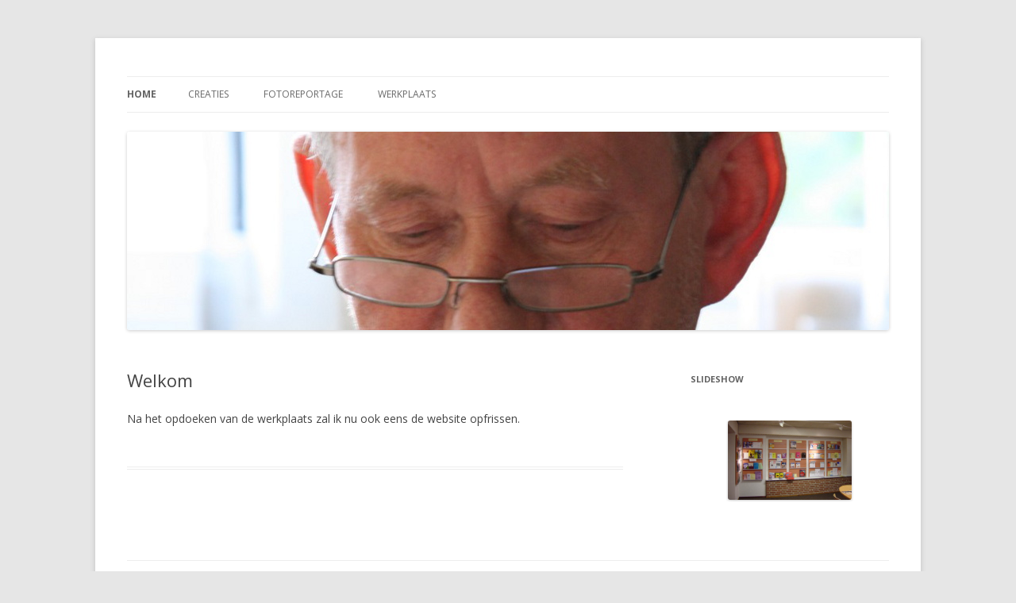

--- FILE ---
content_type: text/html; charset=UTF-8
request_url: https://leoheesakkers.nl/
body_size: 32868
content:
<!DOCTYPE html>
<!--[if IE 7]>
<html class="ie ie7" lang="nl-NL">
<![endif]-->
<!--[if IE 8]>
<html class="ie ie8" lang="nl-NL">
<![endif]-->
<!--[if !(IE 7) | !(IE 8)  ]><!-->
<html lang="nl-NL">
<!--<![endif]-->
<head>
<meta charset="UTF-8" />
<meta name="viewport" content="width=device-width" />
<title>Leo Heesakkers</title>
<link rel="profile" href="http://gmpg.org/xfn/11" />
<link rel="pingback" href="https://leoheesakkers.nl/xmlrpc.php" />
<!--[if lt IE 9]>
<script src="https://leoheesakkers.nl/wp-content/themes/twentytwelve_ohos/js/html5.js" type="text/javascript"></script>
<![endif]-->
<meta name='robots' content='max-image-preview:large' />
	<style>img:is([sizes="auto" i], [sizes^="auto," i]) { contain-intrinsic-size: 3000px 1500px }</style>
	<link rel='dns-prefetch' href='//fonts.googleapis.com' />
<link rel="alternate" type="application/rss+xml" title="Leo Heesakkers &raquo; feed" href="https://leoheesakkers.nl/feed/" />
<link rel="alternate" type="application/rss+xml" title="Leo Heesakkers &raquo; reacties feed" href="https://leoheesakkers.nl/comments/feed/" />
<script type="text/javascript">
/* <![CDATA[ */
window._wpemojiSettings = {"baseUrl":"https:\/\/s.w.org\/images\/core\/emoji\/16.0.1\/72x72\/","ext":".png","svgUrl":"https:\/\/s.w.org\/images\/core\/emoji\/16.0.1\/svg\/","svgExt":".svg","source":{"concatemoji":"https:\/\/leoheesakkers.nl\/wp-includes\/js\/wp-emoji-release.min.js?ver=6.8.3"}};
/*! This file is auto-generated */
!function(s,n){var o,i,e;function c(e){try{var t={supportTests:e,timestamp:(new Date).valueOf()};sessionStorage.setItem(o,JSON.stringify(t))}catch(e){}}function p(e,t,n){e.clearRect(0,0,e.canvas.width,e.canvas.height),e.fillText(t,0,0);var t=new Uint32Array(e.getImageData(0,0,e.canvas.width,e.canvas.height).data),a=(e.clearRect(0,0,e.canvas.width,e.canvas.height),e.fillText(n,0,0),new Uint32Array(e.getImageData(0,0,e.canvas.width,e.canvas.height).data));return t.every(function(e,t){return e===a[t]})}function u(e,t){e.clearRect(0,0,e.canvas.width,e.canvas.height),e.fillText(t,0,0);for(var n=e.getImageData(16,16,1,1),a=0;a<n.data.length;a++)if(0!==n.data[a])return!1;return!0}function f(e,t,n,a){switch(t){case"flag":return n(e,"\ud83c\udff3\ufe0f\u200d\u26a7\ufe0f","\ud83c\udff3\ufe0f\u200b\u26a7\ufe0f")?!1:!n(e,"\ud83c\udde8\ud83c\uddf6","\ud83c\udde8\u200b\ud83c\uddf6")&&!n(e,"\ud83c\udff4\udb40\udc67\udb40\udc62\udb40\udc65\udb40\udc6e\udb40\udc67\udb40\udc7f","\ud83c\udff4\u200b\udb40\udc67\u200b\udb40\udc62\u200b\udb40\udc65\u200b\udb40\udc6e\u200b\udb40\udc67\u200b\udb40\udc7f");case"emoji":return!a(e,"\ud83e\udedf")}return!1}function g(e,t,n,a){var r="undefined"!=typeof WorkerGlobalScope&&self instanceof WorkerGlobalScope?new OffscreenCanvas(300,150):s.createElement("canvas"),o=r.getContext("2d",{willReadFrequently:!0}),i=(o.textBaseline="top",o.font="600 32px Arial",{});return e.forEach(function(e){i[e]=t(o,e,n,a)}),i}function t(e){var t=s.createElement("script");t.src=e,t.defer=!0,s.head.appendChild(t)}"undefined"!=typeof Promise&&(o="wpEmojiSettingsSupports",i=["flag","emoji"],n.supports={everything:!0,everythingExceptFlag:!0},e=new Promise(function(e){s.addEventListener("DOMContentLoaded",e,{once:!0})}),new Promise(function(t){var n=function(){try{var e=JSON.parse(sessionStorage.getItem(o));if("object"==typeof e&&"number"==typeof e.timestamp&&(new Date).valueOf()<e.timestamp+604800&&"object"==typeof e.supportTests)return e.supportTests}catch(e){}return null}();if(!n){if("undefined"!=typeof Worker&&"undefined"!=typeof OffscreenCanvas&&"undefined"!=typeof URL&&URL.createObjectURL&&"undefined"!=typeof Blob)try{var e="postMessage("+g.toString()+"("+[JSON.stringify(i),f.toString(),p.toString(),u.toString()].join(",")+"));",a=new Blob([e],{type:"text/javascript"}),r=new Worker(URL.createObjectURL(a),{name:"wpTestEmojiSupports"});return void(r.onmessage=function(e){c(n=e.data),r.terminate(),t(n)})}catch(e){}c(n=g(i,f,p,u))}t(n)}).then(function(e){for(var t in e)n.supports[t]=e[t],n.supports.everything=n.supports.everything&&n.supports[t],"flag"!==t&&(n.supports.everythingExceptFlag=n.supports.everythingExceptFlag&&n.supports[t]);n.supports.everythingExceptFlag=n.supports.everythingExceptFlag&&!n.supports.flag,n.DOMReady=!1,n.readyCallback=function(){n.DOMReady=!0}}).then(function(){return e}).then(function(){var e;n.supports.everything||(n.readyCallback(),(e=n.source||{}).concatemoji?t(e.concatemoji):e.wpemoji&&e.twemoji&&(t(e.twemoji),t(e.wpemoji)))}))}((window,document),window._wpemojiSettings);
/* ]]> */
</script>
<style id='wp-emoji-styles-inline-css' type='text/css'>

	img.wp-smiley, img.emoji {
		display: inline !important;
		border: none !important;
		box-shadow: none !important;
		height: 1em !important;
		width: 1em !important;
		margin: 0 0.07em !important;
		vertical-align: -0.1em !important;
		background: none !important;
		padding: 0 !important;
	}
</style>
<link rel='stylesheet' id='wp-block-library-css' href='https://leoheesakkers.nl/wp-includes/css/dist/block-library/style.min.css?ver=6.8.3' type='text/css' media='all' />
<style id='classic-theme-styles-inline-css' type='text/css'>
/*! This file is auto-generated */
.wp-block-button__link{color:#fff;background-color:#32373c;border-radius:9999px;box-shadow:none;text-decoration:none;padding:calc(.667em + 2px) calc(1.333em + 2px);font-size:1.125em}.wp-block-file__button{background:#32373c;color:#fff;text-decoration:none}
</style>
<style id='global-styles-inline-css' type='text/css'>
:root{--wp--preset--aspect-ratio--square: 1;--wp--preset--aspect-ratio--4-3: 4/3;--wp--preset--aspect-ratio--3-4: 3/4;--wp--preset--aspect-ratio--3-2: 3/2;--wp--preset--aspect-ratio--2-3: 2/3;--wp--preset--aspect-ratio--16-9: 16/9;--wp--preset--aspect-ratio--9-16: 9/16;--wp--preset--color--black: #000000;--wp--preset--color--cyan-bluish-gray: #abb8c3;--wp--preset--color--white: #ffffff;--wp--preset--color--pale-pink: #f78da7;--wp--preset--color--vivid-red: #cf2e2e;--wp--preset--color--luminous-vivid-orange: #ff6900;--wp--preset--color--luminous-vivid-amber: #fcb900;--wp--preset--color--light-green-cyan: #7bdcb5;--wp--preset--color--vivid-green-cyan: #00d084;--wp--preset--color--pale-cyan-blue: #8ed1fc;--wp--preset--color--vivid-cyan-blue: #0693e3;--wp--preset--color--vivid-purple: #9b51e0;--wp--preset--gradient--vivid-cyan-blue-to-vivid-purple: linear-gradient(135deg,rgba(6,147,227,1) 0%,rgb(155,81,224) 100%);--wp--preset--gradient--light-green-cyan-to-vivid-green-cyan: linear-gradient(135deg,rgb(122,220,180) 0%,rgb(0,208,130) 100%);--wp--preset--gradient--luminous-vivid-amber-to-luminous-vivid-orange: linear-gradient(135deg,rgba(252,185,0,1) 0%,rgba(255,105,0,1) 100%);--wp--preset--gradient--luminous-vivid-orange-to-vivid-red: linear-gradient(135deg,rgba(255,105,0,1) 0%,rgb(207,46,46) 100%);--wp--preset--gradient--very-light-gray-to-cyan-bluish-gray: linear-gradient(135deg,rgb(238,238,238) 0%,rgb(169,184,195) 100%);--wp--preset--gradient--cool-to-warm-spectrum: linear-gradient(135deg,rgb(74,234,220) 0%,rgb(151,120,209) 20%,rgb(207,42,186) 40%,rgb(238,44,130) 60%,rgb(251,105,98) 80%,rgb(254,248,76) 100%);--wp--preset--gradient--blush-light-purple: linear-gradient(135deg,rgb(255,206,236) 0%,rgb(152,150,240) 100%);--wp--preset--gradient--blush-bordeaux: linear-gradient(135deg,rgb(254,205,165) 0%,rgb(254,45,45) 50%,rgb(107,0,62) 100%);--wp--preset--gradient--luminous-dusk: linear-gradient(135deg,rgb(255,203,112) 0%,rgb(199,81,192) 50%,rgb(65,88,208) 100%);--wp--preset--gradient--pale-ocean: linear-gradient(135deg,rgb(255,245,203) 0%,rgb(182,227,212) 50%,rgb(51,167,181) 100%);--wp--preset--gradient--electric-grass: linear-gradient(135deg,rgb(202,248,128) 0%,rgb(113,206,126) 100%);--wp--preset--gradient--midnight: linear-gradient(135deg,rgb(2,3,129) 0%,rgb(40,116,252) 100%);--wp--preset--font-size--small: 13px;--wp--preset--font-size--medium: 20px;--wp--preset--font-size--large: 36px;--wp--preset--font-size--x-large: 42px;--wp--preset--spacing--20: 0.44rem;--wp--preset--spacing--30: 0.67rem;--wp--preset--spacing--40: 1rem;--wp--preset--spacing--50: 1.5rem;--wp--preset--spacing--60: 2.25rem;--wp--preset--spacing--70: 3.38rem;--wp--preset--spacing--80: 5.06rem;--wp--preset--shadow--natural: 6px 6px 9px rgba(0, 0, 0, 0.2);--wp--preset--shadow--deep: 12px 12px 50px rgba(0, 0, 0, 0.4);--wp--preset--shadow--sharp: 6px 6px 0px rgba(0, 0, 0, 0.2);--wp--preset--shadow--outlined: 6px 6px 0px -3px rgba(255, 255, 255, 1), 6px 6px rgba(0, 0, 0, 1);--wp--preset--shadow--crisp: 6px 6px 0px rgba(0, 0, 0, 1);}:where(.is-layout-flex){gap: 0.5em;}:where(.is-layout-grid){gap: 0.5em;}body .is-layout-flex{display: flex;}.is-layout-flex{flex-wrap: wrap;align-items: center;}.is-layout-flex > :is(*, div){margin: 0;}body .is-layout-grid{display: grid;}.is-layout-grid > :is(*, div){margin: 0;}:where(.wp-block-columns.is-layout-flex){gap: 2em;}:where(.wp-block-columns.is-layout-grid){gap: 2em;}:where(.wp-block-post-template.is-layout-flex){gap: 1.25em;}:where(.wp-block-post-template.is-layout-grid){gap: 1.25em;}.has-black-color{color: var(--wp--preset--color--black) !important;}.has-cyan-bluish-gray-color{color: var(--wp--preset--color--cyan-bluish-gray) !important;}.has-white-color{color: var(--wp--preset--color--white) !important;}.has-pale-pink-color{color: var(--wp--preset--color--pale-pink) !important;}.has-vivid-red-color{color: var(--wp--preset--color--vivid-red) !important;}.has-luminous-vivid-orange-color{color: var(--wp--preset--color--luminous-vivid-orange) !important;}.has-luminous-vivid-amber-color{color: var(--wp--preset--color--luminous-vivid-amber) !important;}.has-light-green-cyan-color{color: var(--wp--preset--color--light-green-cyan) !important;}.has-vivid-green-cyan-color{color: var(--wp--preset--color--vivid-green-cyan) !important;}.has-pale-cyan-blue-color{color: var(--wp--preset--color--pale-cyan-blue) !important;}.has-vivid-cyan-blue-color{color: var(--wp--preset--color--vivid-cyan-blue) !important;}.has-vivid-purple-color{color: var(--wp--preset--color--vivid-purple) !important;}.has-black-background-color{background-color: var(--wp--preset--color--black) !important;}.has-cyan-bluish-gray-background-color{background-color: var(--wp--preset--color--cyan-bluish-gray) !important;}.has-white-background-color{background-color: var(--wp--preset--color--white) !important;}.has-pale-pink-background-color{background-color: var(--wp--preset--color--pale-pink) !important;}.has-vivid-red-background-color{background-color: var(--wp--preset--color--vivid-red) !important;}.has-luminous-vivid-orange-background-color{background-color: var(--wp--preset--color--luminous-vivid-orange) !important;}.has-luminous-vivid-amber-background-color{background-color: var(--wp--preset--color--luminous-vivid-amber) !important;}.has-light-green-cyan-background-color{background-color: var(--wp--preset--color--light-green-cyan) !important;}.has-vivid-green-cyan-background-color{background-color: var(--wp--preset--color--vivid-green-cyan) !important;}.has-pale-cyan-blue-background-color{background-color: var(--wp--preset--color--pale-cyan-blue) !important;}.has-vivid-cyan-blue-background-color{background-color: var(--wp--preset--color--vivid-cyan-blue) !important;}.has-vivid-purple-background-color{background-color: var(--wp--preset--color--vivid-purple) !important;}.has-black-border-color{border-color: var(--wp--preset--color--black) !important;}.has-cyan-bluish-gray-border-color{border-color: var(--wp--preset--color--cyan-bluish-gray) !important;}.has-white-border-color{border-color: var(--wp--preset--color--white) !important;}.has-pale-pink-border-color{border-color: var(--wp--preset--color--pale-pink) !important;}.has-vivid-red-border-color{border-color: var(--wp--preset--color--vivid-red) !important;}.has-luminous-vivid-orange-border-color{border-color: var(--wp--preset--color--luminous-vivid-orange) !important;}.has-luminous-vivid-amber-border-color{border-color: var(--wp--preset--color--luminous-vivid-amber) !important;}.has-light-green-cyan-border-color{border-color: var(--wp--preset--color--light-green-cyan) !important;}.has-vivid-green-cyan-border-color{border-color: var(--wp--preset--color--vivid-green-cyan) !important;}.has-pale-cyan-blue-border-color{border-color: var(--wp--preset--color--pale-cyan-blue) !important;}.has-vivid-cyan-blue-border-color{border-color: var(--wp--preset--color--vivid-cyan-blue) !important;}.has-vivid-purple-border-color{border-color: var(--wp--preset--color--vivid-purple) !important;}.has-vivid-cyan-blue-to-vivid-purple-gradient-background{background: var(--wp--preset--gradient--vivid-cyan-blue-to-vivid-purple) !important;}.has-light-green-cyan-to-vivid-green-cyan-gradient-background{background: var(--wp--preset--gradient--light-green-cyan-to-vivid-green-cyan) !important;}.has-luminous-vivid-amber-to-luminous-vivid-orange-gradient-background{background: var(--wp--preset--gradient--luminous-vivid-amber-to-luminous-vivid-orange) !important;}.has-luminous-vivid-orange-to-vivid-red-gradient-background{background: var(--wp--preset--gradient--luminous-vivid-orange-to-vivid-red) !important;}.has-very-light-gray-to-cyan-bluish-gray-gradient-background{background: var(--wp--preset--gradient--very-light-gray-to-cyan-bluish-gray) !important;}.has-cool-to-warm-spectrum-gradient-background{background: var(--wp--preset--gradient--cool-to-warm-spectrum) !important;}.has-blush-light-purple-gradient-background{background: var(--wp--preset--gradient--blush-light-purple) !important;}.has-blush-bordeaux-gradient-background{background: var(--wp--preset--gradient--blush-bordeaux) !important;}.has-luminous-dusk-gradient-background{background: var(--wp--preset--gradient--luminous-dusk) !important;}.has-pale-ocean-gradient-background{background: var(--wp--preset--gradient--pale-ocean) !important;}.has-electric-grass-gradient-background{background: var(--wp--preset--gradient--electric-grass) !important;}.has-midnight-gradient-background{background: var(--wp--preset--gradient--midnight) !important;}.has-small-font-size{font-size: var(--wp--preset--font-size--small) !important;}.has-medium-font-size{font-size: var(--wp--preset--font-size--medium) !important;}.has-large-font-size{font-size: var(--wp--preset--font-size--large) !important;}.has-x-large-font-size{font-size: var(--wp--preset--font-size--x-large) !important;}
:where(.wp-block-post-template.is-layout-flex){gap: 1.25em;}:where(.wp-block-post-template.is-layout-grid){gap: 1.25em;}
:where(.wp-block-columns.is-layout-flex){gap: 2em;}:where(.wp-block-columns.is-layout-grid){gap: 2em;}
:root :where(.wp-block-pullquote){font-size: 1.5em;line-height: 1.6;}
</style>
<link rel='stylesheet' id='twentytwelve-fonts-css' href='https://fonts.googleapis.com/css?family=Open+Sans:400italic,700italic,400,700&#038;subset=latin,latin-ext' type='text/css' media='all' />
<link rel='stylesheet' id='twentytwelve-style-css' href='https://leoheesakkers.nl/wp-content/themes/twentytwelve_ohos/style.css?ver=6.8.3' type='text/css' media='all' />
<!--[if lt IE 9]>
<link rel='stylesheet' id='twentytwelve-ie-css' href='https://leoheesakkers.nl/wp-content/themes/twentytwelve_ohos/css/ie.css?ver=20121010' type='text/css' media='all' />
<![endif]-->
<link rel='stylesheet' id='ngg_trigger_buttons-css' href='https://leoheesakkers.nl/wp-content/plugins/nextgen-gallery/static/GalleryDisplay/trigger_buttons.css?ver=3.59.12' type='text/css' media='all' />
<link rel='stylesheet' id='shutter-0-css' href='https://leoheesakkers.nl/wp-content/plugins/nextgen-gallery/static/Lightbox/shutter/shutter.css?ver=3.59.12' type='text/css' media='all' />
<link rel='stylesheet' id='fontawesome_v4_shim_style-css' href='https://leoheesakkers.nl/wp-content/plugins/nextgen-gallery/static/FontAwesome/css/v4-shims.min.css?ver=6.8.3' type='text/css' media='all' />
<link rel='stylesheet' id='fontawesome-css' href='https://leoheesakkers.nl/wp-content/plugins/nextgen-gallery/static/FontAwesome/css/all.min.css?ver=6.8.3' type='text/css' media='all' />
<link rel='stylesheet' id='ngg_basic_slideshow_style-css' href='https://leoheesakkers.nl/wp-content/plugins/nextgen-gallery/static/Slideshow/ngg_basic_slideshow.css?ver=3.59.12' type='text/css' media='all' />
<link rel='stylesheet' id='ngg_slick_slideshow_style-css' href='https://leoheesakkers.nl/wp-content/plugins/nextgen-gallery/static/Slideshow/slick/slick.css?ver=3.59.12' type='text/css' media='all' />
<link rel='stylesheet' id='ngg_slick_slideshow_theme-css' href='https://leoheesakkers.nl/wp-content/plugins/nextgen-gallery/static/Slideshow/slick/slick-theme.css?ver=3.59.12' type='text/css' media='all' />
<link rel='stylesheet' id='nextgen_widgets_style-css' href='https://leoheesakkers.nl/wp-content/plugins/nextgen-gallery/static/Widget/display.css?ver=3.59.12' type='text/css' media='all' />
<link rel='stylesheet' id='nextgen_basic_slideshow_style-css' href='https://leoheesakkers.nl/wp-content/plugins/nextgen-gallery/static/Slideshow/ngg_basic_slideshow.css?ver=3.59.12' type='text/css' media='all' />
<script type="text/javascript" src="https://leoheesakkers.nl/wp-includes/js/jquery/jquery.min.js?ver=3.7.1" id="jquery-core-js"></script>
<script type="text/javascript" src="https://leoheesakkers.nl/wp-includes/js/jquery/jquery-migrate.min.js?ver=3.4.1" id="jquery-migrate-js"></script>
<script type="text/javascript" id="photocrati_ajax-js-extra">
/* <![CDATA[ */
var photocrati_ajax = {"url":"https:\/\/leoheesakkers.nl\/index.php?photocrati_ajax=1","rest_url":"https:\/\/leoheesakkers.nl\/wp-json\/","wp_home_url":"https:\/\/leoheesakkers.nl","wp_site_url":"https:\/\/leoheesakkers.nl","wp_root_url":"https:\/\/leoheesakkers.nl","wp_plugins_url":"https:\/\/leoheesakkers.nl\/wp-content\/plugins","wp_content_url":"https:\/\/leoheesakkers.nl\/wp-content","wp_includes_url":"https:\/\/leoheesakkers.nl\/wp-includes\/","ngg_param_slug":"nggallery","rest_nonce":"cb21c8e34a"};
/* ]]> */
</script>
<script type="text/javascript" src="https://leoheesakkers.nl/wp-content/plugins/nextgen-gallery/static/Legacy/ajax.min.js?ver=3.59.12" id="photocrati_ajax-js"></script>
<script type="text/javascript" src="https://leoheesakkers.nl/wp-content/plugins/nextgen-gallery/static/FontAwesome/js/v4-shims.min.js?ver=5.3.1" id="fontawesome_v4_shim-js"></script>
<script type="text/javascript" defer crossorigin="anonymous" data-auto-replace-svg="false" data-keep-original-source="false" data-search-pseudo-elements src="https://leoheesakkers.nl/wp-content/plugins/nextgen-gallery/static/FontAwesome/js/all.min.js?ver=5.3.1" id="fontawesome-js"></script>
<script type="text/javascript" src="https://leoheesakkers.nl/wp-content/plugins/nextgen-gallery/static/Slideshow/slick/slick-1.8.0-modded.js?ver=3.59.12" id="ngg_slick-js"></script>
<link rel="https://api.w.org/" href="https://leoheesakkers.nl/wp-json/" /><link rel="alternate" title="JSON" type="application/json" href="https://leoheesakkers.nl/wp-json/wp/v2/pages/7" /><link rel="EditURI" type="application/rsd+xml" title="RSD" href="https://leoheesakkers.nl/xmlrpc.php?rsd" />
<meta name="generator" content="WordPress 6.8.3" />
<link rel="canonical" href="https://leoheesakkers.nl/" />
<link rel='shortlink' href='https://leoheesakkers.nl/' />
<link rel="alternate" title="oEmbed (JSON)" type="application/json+oembed" href="https://leoheesakkers.nl/wp-json/oembed/1.0/embed?url=https%3A%2F%2Fleoheesakkers.nl%2F" />
<link rel="alternate" title="oEmbed (XML)" type="text/xml+oembed" href="https://leoheesakkers.nl/wp-json/oembed/1.0/embed?url=https%3A%2F%2Fleoheesakkers.nl%2F&#038;format=xml" />
	<style type="text/css">
			.site-title,
		.site-description {
			position: absolute !important;
			clip: rect(1px 1px 1px 1px); /* IE7 */
			clip: rect(1px, 1px, 1px, 1px);
		}
		</style>
	</head>

<body class="home wp-singular page-template-default page page-id-7 wp-theme-twentytwelve_ohos custom-font-enabled single-author">
<div id="page" class="hfeed site">
	<header id="masthead" class="site-header" role="banner">
		<hgroup>
			<h1 class="site-title"><a href="https://leoheesakkers.nl/" title="Leo Heesakkers" rel="home">Leo Heesakkers</a></h1>
			<h2 class="site-description"></h2>
		</hgroup>

		<nav id="site-navigation" class="main-navigation" role="navigation">
			<h3 class="menu-toggle">Menu</h3>
			<a class="assistive-text" href="#content" title="Spring naar de inhoud">Spring naar de inhoud</a>
			<div class="nav-menu"><ul>
<li class="current_page_item"><a href="https://leoheesakkers.nl/">Home</a></li><li class="page_item page-item-68"><a href="https://leoheesakkers.nl/creaties/">Creaties</a></li>
<li class="page_item page-item-76"><a href="https://leoheesakkers.nl/fotoreportage/">Fotoreportage</a></li>
<li class="page_item page-item-73"><a href="https://leoheesakkers.nl/werkplaats/">Werkplaats</a></li>
</ul></div>
		</nav><!-- #site-navigation -->

					<a href="https://leoheesakkers.nl/"><img src="https://leoheesakkers.nl/wp-content/uploads/2013/01/leoheesakkers.nl_Header.jpg" class="header-image" width="960" height="250" alt="" /></a>
			</header><!-- #masthead -->

	<div id="main" class="wrapper">
	<div id="primary" class="site-content">
		<div id="content" role="main">

							
	<article id="post-7" class="post-7 page type-page status-publish hentry">
		<header class="entry-header">
			<h1 class="entry-title">Welkom</h1>
		</header>

		<div class="entry-content">
			<p>Na het opdoeken van de werkplaats zal ik nu ook eens de website opfrissen.</p>
					</div><!-- .entry-content -->
		<footer class="entry-meta">
					</footer><!-- .entry-meta -->
	</article><!-- #post -->
				
<div id="comments" class="comments-area">

	
	
	
</div><!-- #comments .comments-area -->			
		</div><!-- #content -->
	</div><!-- #primary -->


			<div id="secondary" class="widget-area" role="complementary">
			<aside id="slideshow-2" class="widget widget_slideshow"><h3 class="widget-title">Slideshow</h3><div class="ngg_slideshow widget">
	
<div class="ngg-galleryoverview ngg-slideshow"
	id="ngg-slideshow-ed7f69e5f1589ba46b21913a8d654e82-19576768440"
	data-gallery-id="ed7f69e5f1589ba46b21913a8d654e82"
	style="max-width: 160px;
			max-height: 120px;
			display: none;">

	
		<a href="https://leoheesakkers.nl/wp-content/gallery/creaties/20051026_creabibfolderwand.jpg"
			title=""
			data-src="https://leoheesakkers.nl/wp-content/gallery/creaties/20051026_creabibfolderwand.jpg"
			data-thumbnail="https://leoheesakkers.nl/wp-content/gallery/creaties/thumbs/thumbs_20051026_creabibfolderwand.jpg"
			data-image-id="6"
			data-title="20051026_creabibfolderwand"
			data-description=""
			class="shutterset_ed7f69e5f1589ba46b21913a8d654e82">

			<img data-image-id='6'
				title=""
				alt="20051026_creabibfolderwand"
				src="https://leoheesakkers.nl/wp-content/gallery/creaties/20051026_creabibfolderwand.jpg"
				style="max-height: 100px;"/>
		</a>

		
		<a href="https://leoheesakkers.nl/wp-content/gallery/creaties/20051026_creabibvloerwolken.jpg"
			title=""
			data-src="https://leoheesakkers.nl/wp-content/gallery/creaties/20051026_creabibvloerwolken.jpg"
			data-thumbnail="https://leoheesakkers.nl/wp-content/gallery/creaties/thumbs/thumbs_20051026_creabibvloerwolken.jpg"
			data-image-id="7"
			data-title="20051026_creabibvloerwolken"
			data-description=""
			class="shutterset_ed7f69e5f1589ba46b21913a8d654e82">

			<img data-image-id='7'
				title=""
				alt="20051026_creabibvloerwolken"
				src="https://leoheesakkers.nl/wp-content/gallery/creaties/20051026_creabibvloerwolken.jpg"
				style="max-height: 100px;"/>
		</a>

		
		<a href="https://leoheesakkers.nl/wp-content/gallery/creaties/20051026_creabibwerkblad.jpg"
			title=""
			data-src="https://leoheesakkers.nl/wp-content/gallery/creaties/20051026_creabibwerkblad.jpg"
			data-thumbnail="https://leoheesakkers.nl/wp-content/gallery/creaties/thumbs/thumbs_20051026_creabibwerkblad.jpg"
			data-image-id="8"
			data-title="20051026_creabibwerkblad"
			data-description=""
			class="shutterset_ed7f69e5f1589ba46b21913a8d654e82">

			<img data-image-id='8'
				title=""
				alt="20051026_creabibwerkblad"
				src="https://leoheesakkers.nl/wp-content/gallery/creaties/20051026_creabibwerkblad.jpg"
				style="max-height: 100px;"/>
		</a>

		
		<a href="https://leoheesakkers.nl/wp-content/gallery/creaties/20051026_creakast4oomens.jpg"
			title=""
			data-src="https://leoheesakkers.nl/wp-content/gallery/creaties/20051026_creakast4oomens.jpg"
			data-thumbnail="https://leoheesakkers.nl/wp-content/gallery/creaties/thumbs/thumbs_20051026_creakast4oomens.jpg"
			data-image-id="12"
			data-title="20051026_creakast4oomens"
			data-description=""
			class="shutterset_ed7f69e5f1589ba46b21913a8d654e82">

			<img data-image-id='12'
				title=""
				alt="20051026_creakast4oomens"
				src="https://leoheesakkers.nl/wp-content/gallery/creaties/20051026_creakast4oomens.jpg"
				style="max-height: 100px;"/>
		</a>

		
		<a href="https://leoheesakkers.nl/wp-content/gallery/creaties/20051026_creaparketoorschot9.jpg"
			title=""
			data-src="https://leoheesakkers.nl/wp-content/gallery/creaties/20051026_creaparketoorschot9.jpg"
			data-thumbnail="https://leoheesakkers.nl/wp-content/gallery/creaties/thumbs/thumbs_20051026_creaparketoorschot9.jpg"
			data-image-id="15"
			data-title="20051026_creaparketoorschot9"
			data-description=""
			class="shutterset_ed7f69e5f1589ba46b21913a8d654e82">

			<img data-image-id='15'
				title=""
				alt="20051026_creaparketoorschot9"
				src="https://leoheesakkers.nl/wp-content/gallery/creaties/20051026_creaparketoorschot9.jpg"
				style="max-height: 100px;"/>
		</a>

		
		<a href="https://leoheesakkers.nl/wp-content/gallery/creaties/20051026_creasalontafel.jpg"
			title=""
			data-src="https://leoheesakkers.nl/wp-content/gallery/creaties/20051026_creasalontafel.jpg"
			data-thumbnail="https://leoheesakkers.nl/wp-content/gallery/creaties/thumbs/thumbs_20051026_creasalontafel.jpg"
			data-image-id="17"
			data-title="20051026_creasalontafel"
			data-description=""
			class="shutterset_ed7f69e5f1589ba46b21913a8d654e82">

			<img data-image-id='17'
				title=""
				alt="20051026_creasalontafel"
				src="https://leoheesakkers.nl/wp-content/gallery/creaties/20051026_creasalontafel.jpg"
				style="max-height: 100px;"/>
		</a>

		
		<a href="https://leoheesakkers.nl/wp-content/gallery/werkplaats/15122010075.jpg"
			title=""
			data-src="https://leoheesakkers.nl/wp-content/gallery/werkplaats/15122010075.jpg"
			data-thumbnail="https://leoheesakkers.nl/wp-content/gallery/werkplaats/thumbs/thumbs_15122010075.jpg"
			data-image-id="26"
			data-title="15122010075"
			data-description=""
			class="shutterset_ed7f69e5f1589ba46b21913a8d654e82">

			<img data-image-id='26'
				title=""
				alt="15122010075"
				src="https://leoheesakkers.nl/wp-content/gallery/werkplaats/15122010075.jpg"
				style="max-height: 100px;"/>
		</a>

		
		<a href="https://leoheesakkers.nl/wp-content/gallery/fotoreportage/gesleodiktebank.jpg"
			title=""
			data-src="https://leoheesakkers.nl/wp-content/gallery/fotoreportage/gesleodiktebank.jpg"
			data-thumbnail="https://leoheesakkers.nl/wp-content/gallery/fotoreportage/thumbs/thumbs_gesleodiktebank.jpg"
			data-image-id="39"
			data-title="gesleodiktebank"
			data-description=""
			class="shutterset_ed7f69e5f1589ba46b21913a8d654e82">

			<img data-image-id='39'
				title=""
				alt="gesleodiktebank"
				src="https://leoheesakkers.nl/wp-content/gallery/fotoreportage/gesleodiktebank.jpg"
				style="max-height: 100px;"/>
		</a>

		
		<a href="https://leoheesakkers.nl/wp-content/gallery/fotoreportage/gesleoparketschuur02.jpg"
			title=""
			data-src="https://leoheesakkers.nl/wp-content/gallery/fotoreportage/gesleoparketschuur02.jpg"
			data-thumbnail="https://leoheesakkers.nl/wp-content/gallery/fotoreportage/thumbs/thumbs_gesleoparketschuur02.jpg"
			data-image-id="42"
			data-title="gesleoparketschuur02"
			data-description=""
			class="shutterset_ed7f69e5f1589ba46b21913a8d654e82">

			<img data-image-id='42'
				title=""
				alt="gesleoparketschuur02"
				src="https://leoheesakkers.nl/wp-content/gallery/fotoreportage/gesleoparketschuur02.jpg"
				style="max-height: 100px;"/>
		</a>

		
		<a href="https://leoheesakkers.nl/wp-content/gallery/fotoreportage/gesleowerktekening.jpg"
			title=""
			data-src="https://leoheesakkers.nl/wp-content/gallery/fotoreportage/gesleowerktekening.jpg"
			data-thumbnail="https://leoheesakkers.nl/wp-content/gallery/fotoreportage/thumbs/thumbs_gesleowerktekening.jpg"
			data-image-id="43"
			data-title="gesleowerktekening"
			data-description=""
			class="shutterset_ed7f69e5f1589ba46b21913a8d654e82">

			<img data-image-id='43'
				title=""
				alt="gesleowerktekening"
				src="https://leoheesakkers.nl/wp-content/gallery/fotoreportage/gesleowerktekening.jpg"
				style="max-height: 100px;"/>
		</a>

		</div>


</div>
</aside>		</div><!-- #secondary -->
		</div><!-- #main .wrapper -->
	<footer id="colophon" role="contentinfo">
		<div class="site-info">
						<a href="https://secure.ohos.nl/wordpress/" title="Dus ook zonder deze regel!">Wilt u ook een WordPress website zonder zorgen of reclames?</a>
		</div><!-- .site-info -->
	</footer><!-- #colophon -->
</div><!-- #page -->

<script type="speculationrules">
{"prefetch":[{"source":"document","where":{"and":[{"href_matches":"\/*"},{"not":{"href_matches":["\/wp-*.php","\/wp-admin\/*","\/wp-content\/uploads\/*","\/wp-content\/*","\/wp-content\/plugins\/*","\/wp-content\/themes\/twentytwelve_ohos\/*","\/*\\?(.+)"]}},{"not":{"selector_matches":"a[rel~=\"nofollow\"]"}},{"not":{"selector_matches":".no-prefetch, .no-prefetch a"}}]},"eagerness":"conservative"}]}
</script>
<script type="text/javascript" src="https://leoheesakkers.nl/wp-content/themes/twentytwelve_ohos/js/navigation.js?ver=1.0" id="twentytwelve-navigation-js"></script>
<script type="text/javascript" id="ngg_common-js-extra">
/* <![CDATA[ */

var galleries = {};
galleries.gallery_ed7f69e5f1589ba46b21913a8d654e82 = {"__defaults_set":null,"ID":"ed7f69e5f1589ba46b21913a8d654e82","album_ids":[],"container_ids":[],"display":"","display_settings":{"gallery_width":160,"gallery_height":120,"show_thumbnail_link":false,"thumbnail_link_text":"[Show picture list]","template":"","display_view":"default","autoplay":1,"pauseonhover":1,"arrows":0,"interval":3000,"transition_speed":300,"transition_style":"fade","ngg_triggers_display":"never","use_lightbox_effect":true,"entity_types":["image"],"show_slideshow_link":false,"use_imagebrowser_effect":false,"maximum_entity_count":10},"display_type":"photocrati-nextgen_basic_slideshow","effect_code":null,"entity_ids":[],"excluded_container_ids":[],"exclusions":[],"gallery_ids":[],"id":"ed7f69e5f1589ba46b21913a8d654e82","ids":null,"image_ids":[],"images_list_count":null,"inner_content":null,"is_album_gallery":null,"maximum_entity_count":10,"order_by":"sortorder","order_direction":"ASC","returns":"included","skip_excluding_globally_excluded_images":null,"slug":"widget-slideshow-2","sortorder":[],"source":"random_images","src":"","tag_ids":[],"tagcloud":false,"transient_id":null};
galleries.gallery_ed7f69e5f1589ba46b21913a8d654e82.wordpress_page_root = "https:\/\/leoheesakkers.nl\/";
var nextgen_lightbox_settings = {"static_path":"https:\/\/leoheesakkers.nl\/wp-content\/plugins\/nextgen-gallery\/static\/Lightbox\/{placeholder}","context":"nextgen_images"};
/* ]]> */
</script>
<script type="text/javascript" src="https://leoheesakkers.nl/wp-content/plugins/nextgen-gallery/static/GalleryDisplay/common.js?ver=3.59.12" id="ngg_common-js"></script>
<script type="text/javascript" id="ngg_common-js-after">
/* <![CDATA[ */
            var nggLastTimeoutVal = 1000;

            var nggRetryFailedImage = function(img) {
                setTimeout(function(){
                    img.src = img.src;
                }, nggLastTimeoutVal);

                nggLastTimeoutVal += 500;
            }
/* ]]> */
</script>
<script type="text/javascript" id="ngg_lightbox_context-js-extra">
/* <![CDATA[ */

var nextgen_shutter_i18n = {"msgLoading":"L A D E N","msgClose":"Klik om te Sluiten"};
/* ]]> */
</script>
<script type="text/javascript" src="https://leoheesakkers.nl/wp-content/plugins/nextgen-gallery/static/Lightbox/lightbox_context.js?ver=3.59.12" id="ngg_lightbox_context-js"></script>
<script type="text/javascript" src="https://leoheesakkers.nl/wp-content/plugins/nextgen-gallery/static/Lightbox/shutter/shutter.js?ver=3.59.12" id="shutter-0-js"></script>
<script type="text/javascript" src="https://leoheesakkers.nl/wp-content/plugins/nextgen-gallery/static/Lightbox/shutter/nextgen_shutter.js?ver=3.59.12" id="shutter-1-js"></script>
<script type="text/javascript" src="https://leoheesakkers.nl/wp-content/plugins/nextgen-gallery/static/Slideshow/ngg_basic_slideshow.js?ver=3.59.12" id="ngg_basic_slideshow_script-js"></script>
</body>
</html>
